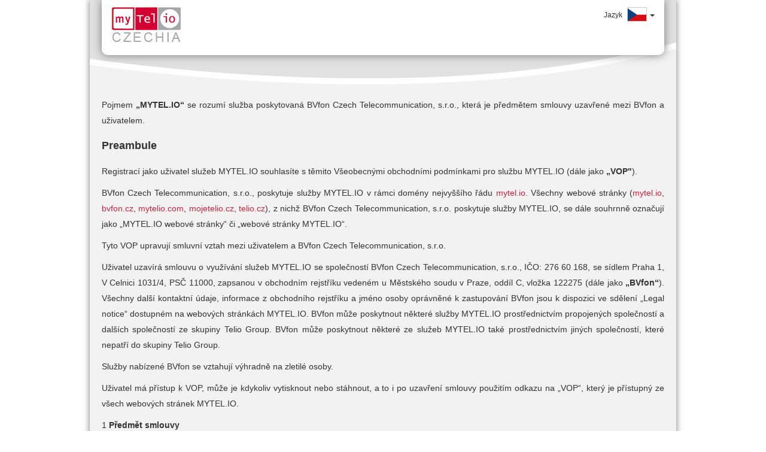

--- FILE ---
content_type: text/html; charset=utf-8
request_url: https://mojetelio.cz/Disclaimer?lang=cs-CZ
body_size: 11301
content:


<!DOCTYPE html>
<html>
<head>
    <meta charset="utf-8" />
    <meta http-equiv="X-UA-Compatible" content="IE=edge,chrome=1" />
    
    <meta name="keywords" content="">
    <meta name="description" content="" />

    <meta name="viewport" content="initial-scale=1.0,maximum-scale=1.0" />
    <meta name="format-detection" content="telephone=no">

    <title>Pr&#225;vn&#237; prohl&#225;šen&#237;</title>

    <link rel="shortcut icon" href="/Assets/Global/img/favicon.ico" type="image/x-icon" />

    <link rel="apple-touch-icon" href="/Assets/Global/img/apple-touch-icon.png" />
    <link rel="apple-touch-icon" sizes="57x57" href="/Assets/Global/img/apple-touch-icon-57x57.png" />
    <link rel="apple-touch-icon" sizes="72x72" href="/Assets/Global/img/apple-touch-icon-72x72.png" />
    <link rel="apple-touch-icon" sizes="114x114" href="/Assets/Global/img/apple-touch-icon-114x114.png" />

    <link href="/Assets/Global/css/site?v=8yYXXZNWQHt04NiqnUsgtL2Eo-bFLWIbCpe1ZbCZ9BE1" rel="stylesheet"/>

    <script src="/Assets/Global/js/headerBundle?v=6kNOXXzRhU79fjx5f5ZSPfVXeogY3Lq2cjear0WHWRs1"></script>

</head>
<body data-url-error="/Error/UnknownError">
    <div class="loading-panel">
        <div class="loading-panel-overlay">&nbsp;</div>
        <div class="loading-panel-spinner">
            <div></div>
            <div class="rect2"></div>
            <div class="rect3"></div>
            <div class="rect4"></div>
            <div class="rect5"></div>
        </div>
    </div>

    <noscript>
        <div class="no-script-panel">Pro spr&#225;vn&#233; fungov&#225;n&#237; povolte v prohl&#237;žeči javascript</div>
    </noscript>

    <div class="result-container"></div>

    <div class="mytelio-container" data-url-featureprovider="/Feature/GetFeatures">
        <header>
            <div class="navbar">
                <div class="logo">
                    <a href="/">
                        <img src="/Assets/Global/img/logo/cz.png" alt="logo" />
                    </a>
                </div>

                <div class="navbar-title">
                    
    <div class="content">
        <h1>
            &nbsp;
        </h1>
    </div>

                </div>

<div class="language-picker">
    <span class="language">Jazyk</span>
    <div class="dropdown">
        <button type="button" data-toggle="dropdown">
            <img src="/Assets/Global/img/flags/cs.png" class="flag" alt="Čeština" />
            <span class="caret"></span>
        </button>
        <ul class="dropdown-menu dropdown-menu-right">
            <li>
                <a href="/Disclaimer?&amp;lang=cs-CZ" class="language-picker-item">
                    <span>Čeština</span>
                    <img src="/Assets/Global/img/flags/cs.png" class="flag" alt="Čeština" />
                </a>
            </li>
            <li>
                <a href="/Disclaimer?&amp;lang=en-US" class="language-picker-item">
                    <span>English</span>
                    <img src="/Assets/Global/img/flags/en.png" class="flag" alt="English" />
                </a>
            </li>
        </ul>
    </div>

</div>
<div class="userinfo">
    
</div>
                <div class="clear-div"></div>
            </div>


        </header>

        <section>
            <div class="content">
                

<style>
    p span,
    h1 > span {
        display: unset;
        font-size: 1em;
        font-weight: normal;
    }

    h1 {
        color: black;
        font-weight: normal;
        text-indent: 0 !important;
        text-align: left;
    }

    p {
        text-indent: 0 !important;
    }
</style>



<p>Pojmem <b>„MYTEL.IO“</b> se rozumí služba poskytovaná BVfon Czech Telecommunication, s.r.o., která je předmětem smlouvy uzavřené mezi BVfon a uživatelem.</p>

<h2>Preambule</h2>

<p>Registrací jako uživatel služeb MYTEL.IO souhlasíte s těmito Všeobecnými obchodními podmínkami pro službu  MYTEL.IO (dále jako <b>„VOP"</b>).</p>

<p>
    BVfon Czech Telecommunication, s.r.o., poskytuje služby MYTEL.IO v rámci domény nejvyššího řádu <a href="http://mytel.io/">mytel.io</a>. Všechny webové stránky (<a href="http://mytel.io/">mytel.io</a>, <a href="http://bvfon.cz/">bvfon.cz</a>, <a href="http://mytelio.com/">mytelio.com</a>, <a href="https://mojetelio.cz/">mojetelio.cz</a>, <a href="http://telio.cz/">telio.cz</a>), z nichž BVfon Czech Telecommunication, s.r.o. poskytuje služby MYTEL.IO, se dále souhrnně označují jako „MYTEL.IO webové stránky“ či „webové stránky MYTEL.IO“.
</p>

<p>Tyto VOP upravují smluvní vztah mezi uživatelem a BVfon Czech Telecommunication, s.r.o.</p>

<p>Uživatel uzavírá smlouvu o využívání služeb MYTEL.IO se společností BVfon Czech Telecommunication, s.r.o., IČO: 276 60 168, se sídlem Praha 1, V Celnici 1031/4, PSČ 11000, zapsanou v obchodním rejstříku vedeném u Městského soudu v Praze, oddíl C, vložka 122275 (dále jako <b>„BVfon“</b>). Všechny další kontaktní údaje, informace z obchodního rejstříku a jméno osoby oprávněné k zastupování BVfon jsou k dispozici ve sdělení „Legal notice“ dostupném na webových stránkách MYTEL.IO. BVfon může poskytnout některé služby MYTEL.IO prostřednictvím propojených společností a dalších společností ze skupiny Telio Group. BVfon může poskytnout některé ze služeb MYTEL.IO také prostřednictvím jiných společností, které nepatří do skupiny Telio Group.</p>

<p>Služby nabízené BVfon se vztahují výhradně na zletilé osoby.</p>

<p>Uživatel má přístup k VOP, může je kdykoliv vytisknout nebo stáhnout, a to i po uzavření smlouvy použitím odkazu na „VOP“, který je přístupný ze všech webových stránek MYTEL.IO.</p>
<ol>
    <li>
        <b>Předmět smlouvy</b>
        <ol>
            <li>MYTEL.IO webové stránky nabízejí uživatelům možnost provádět online platby na uživatelský účet Telio vězňů, kteří mají přístup k systému Unity.</li>
            <li>BVfon neposkytuje vězňům v České republice služby elektronických komunikací svým vlastním jménem. Jedná pouze jako poskytovatel služeb pro Vězeňskou službu ČR, která nabízí vězňům přístup k systému Unity spolu s koncovým zařízením.</li>
            <li>Jakékoli použití služeb a obsahu nabízených skrze MYTEL.IO webové stránky, s výjimkou možností poskytovaných BVfon, vyžaduje předchozí písemný souhlas BVfon.</li>
            <li>BVfon zpracovává pouze údaje a/nebo informace poskytované uživatelem v takovém rozsahu, aby tyto údaje a/nebo informace neporušily jakékoli právní předpisy, zejména trestněprávní předpisy nebo tyto VOP. BVfon může odstranit nelegální údaje a/nebo informace bez předchozího upozornění.</li>
            <li>Uživatel bere na vědomí, že 100% dostupnost MYTEL.IO webových stránek není z technických důvodů možná. Nicméně BVfon bude usilovat o to, aby MYTEL.IO webové stránky byly přístupné neustále, jak jen to bude možné. Zejména údržba, problémy se zabezpečením či funkčností, jakož i okolnosti nezávislé na BVfon, jako například přerušení veřejných komunikačních sítí, výpadky proudu, atd. mohou vést k poruchám nebo dočasnému pozastavení služeb na webových stránkách MYTEL.IO.</li>
            <li>BVfon nabízí uživatelům pouze platformu k využívání nabízených služeb a pro tento účel poskytuje technické aplikace, které toto využívání umožňují v rámci platných zákonů. S výjimkou monitorování nelegálního obsahu BVfon není zapojen do komunikace mezi uživateli a vězni. V případě, že by uživatelé uzavřeli jakékoliv dohody či smlouvy s vězni prostřednictvím webových stránek MYTEL.IO, BVfon nebude považován za jakkoliv zapojeného do této činnosti a za žádných okolností nebude považován za smluvní stranu. Výhradně uživatelé a vězni jsou plně odpovědni za uzavření a plnění jakýchkoliv jimi sjednávaných či uzavřených smluv. MYTEL.IO nemá žádné povinnosti v souvislosti s takovou smlouvou uzavřenou mezi uživatelem a vězněm. BVfon není odpovědný za jakékoliv porušení povinností uživateli či vězni vyplývajících ze smluv mezi nimi uzavřených.</li>
            <li>BVfon má povinnost bez zbytečného odkladu převést veškeré peněžní prostředky, které byly odeslány prostřednictvím webových stránek MYTEL.IO, na příslušný uživatelský účet vězně Telio. BVfon k těmto prostředkům nezískává jakákoliv jiná práva, přičemž jedinou povinností ve vztahu k těmto prostředkům je jejich výše uvedené převedení bez zbytečného odkladu. Uživatelský účet Telio může být vyrovnán výlučně s příslušnými vězni. Nároky uživatelů k prostředkům na účtu jsou vyloučeny. BVfon není odpovědný za chybné uvedení údajů uživatelem nebo za jakákoliv jiná jednání, činnosti či opomenutí ze strany vězňů ve vztahu k uživatelskému účtu Telio. BVfon zejména neposkytuje žádnou záruku, že uživatelský účet Telio uvedený při on-line platbě skutečně náleží vězni, v jehož prospěch má být platba učiněna. Uživatelé jsou výlučně a samostatně odpovědní za uvedení správného uživatelského účtu Telio při užívání služeb prostřednictvím MYTEL.IO webové stránky.</li>
            <li>Uživatel hradí náklady na využívání služeb nabízených skrze webové stránky MYTEL.IO, resp. uhradí poplatek za provedení online platby, a to ve výši 6,- Kč za každou platbu na uživatelský účet vězně Telio ve výši méně než 500,- Kč včetně DPH. Za provedení online platby na uživatelský účet vězně Telio ve výši 500,- Kč včetně DPH a více uživatel poplatek hradit nemusí. Nestandardní poplatky za provedení online platby (zejm. za platby ze zahraničí) uhradí sám uživatel. Uživatel může provést online platbu na uživatelský účet vězně Telio ve výši 250,- Kč nebo 500 Kč anebo 1000,- Kč včetně DPH.</li>
        </ol>
    </li>
    <li>
        <b>Registrace, prohlášení při registraci</b>
        <ol>
            <li>Uživatelé se mohou za účelem využívání jednotlivých služeb MYTEL.IO registrovat na webových stránkách MYTEL.IO. Uživatelé tedy mohou služby MYTEL.IO využívat i bez registrace. BVfon si však vyhrazuje právo kdykoliv po předchozím oznámení v souladu s článkem 12.2 VOP požadovat předchozí registraci uživatele pro využívání služeb MYTEL.IO.</li>
            <li>Uživatel prohlašuje, že veškeré údaje poskytnuté při registraci a/nebo při platbě jsou pravdivé a kompletní. Uživatel je povinen bez zbytečného odkladu informovat BVfon ohledně jakýchkoliv změn údajů. Použití pseudonymů nebo uměleckých jmen se zakazuje. V případě jakéhokoliv porušení této povinnosti uživatelem má BVfon právo s okamžitou účinností ukončit smluvní vztah mezi BVfon a uživatelem a vymazat jakékoliv uložené údaje a veškeré informace uložené pro dotyčného uživatele, a to bez předchozího upozornění uživatele.</li>
            <li>Uživatel prohlašuje, že je v okamžiku registrace a/nebo platby zletilý.</li>
            <li>Uživatel si při registraci zvolí heslo. Uživatel je povinen uchovat své heslo v tajnosti. BVfon neposkytne heslo uživatele třetím stranám a ani ho nebude po uživateli požadovat s výjimkou přihlášení k uživatelskému účtu.</li>
            <li>Dokončením registračního procesu odesláním kontaktních údajů při platbě uživatel předkládá nabídku na uzavření smlouvy na využívání služeb nabízených na webových stránkách MYTEL.IO. BVfon tuto nabídku přijme schválením uživatele pro využívání služeb nabízených na webových stránkách MYTEL.IO. Smlouva mezi uživatelem a BVfon je uzavřena tímto schválením.</li>
            <li>Každý uživatel se může registrovat pouze jednou a každý uživatel si může vytvořit pouze jeden uživatelský profil. V případě porušení tohoto ustanovení má BVfon právo s okamžitou účinností ukončit smluvní vztah mezi BVfon a uživatelem a vymazat jakékoliv uložené údaje a veškeré informace uložené pro dotyčného uživatele, a to bez předchozího upozornění uživatele.</li>
            <li>Pro BVfon je technicky nemožné s jistotou určit, zda uživatel či vězeň registrovaný na webových stránkách MYTEL.IO je skutečně osobou, o které to uživatel či vězeň prohlašuje. Proto BVfon negarantuje skutečnou identitu uživatele a/nebo vězně. Každý uživatel či vězeň se tak sám musí ujistit o skutečné identitě vězně či uživatele.</li>
        </ol>
    </li>
    <li>
        <b>Právo spotřebitele na odstoupení</b>
        <p>Pokud uživatel využívá služby MYTEL.IO mimo rámec své podnikatelské činnosti nebo mimo rámec samostatného výkonu svého povolání, použijí se na uživatele následující ustanovení jako na spotřebitele tak, jak je definován v § 419 zákona č. 89/2012 Sb., občanský zákoník (dále jako <b>„občanský zákoník“</b>). Tento článek 3 VOP se vztahuje pouze na odstoupení od smlouvy ve smyslu ustanovení o spotřebitelských smlouvách § 1829 a násl. občanského zákoníku; nepoužije se v případě ukončení smlouvy z jiných důvodů.</p>
        <ol>
            <li>
                <b>Právo na odstoupení</b>
                <p>
                    Uživatel má právo na odstoupení od této smlouvy ve lhůtě stanovené pro odstoupení od smlouvy bez udání důvodu. Lhůta pro odstoupení činí 14 dní počínaje dnem následujícím po dni, kdy byla uzavřena smlouva.
                </p>
                <p>
                    Za účelem uplatnění práva na odstoupení od smlouvy uživatel musí oznámit BVfon, že odstupuje od smlouvy, a to písemně na adresu BVfon Czech Telecommunication, s.r.o., Praha 1, V Celnici 1031/4, PSČ 11000, nebo prostřednictvím kontaktního formuláře na webových stránkách MYTEL.IO.
                </p>
                <p>
                    Pro zachování lhůty pro odstoupení postačí, je-li oznámení o odstoupení od smlouvy odesláno BVfon nejpozději v poslední den lhůty pro odstoupení.
                </p>
            </li>
            <li>
                <b>Následky odstoupení</b>
                <p>Pokud uživatel od této smlouvy odstoupí, BVfon bez zbytečného odkladu vrátí peněžní prostředky přijaté od uživatele (snížené o částku uvedenou v dalším odstavci a poplatek za převod peněžních prostředků zpět na účet uživatele) do 14 dnů ode dne, ve kterém BVfon obdržel oznámení o odstoupení. Pokud není s uživatelem dohodnuto jinak, vrácení peněžních prostředků proběhne stejným způsobem, jaký byl použit uživatelem při původní platbě. Uživateli nese náklady spojené s vrácením peněžních prostředků na účet uživatele (zejm. náklady na poplatek za bankovní převod).</p>
                <p>Pokud uživatel požádal o zahájení poskytování služby MYTEL.IO během lhůty pro odstoupení a vězeň již peněžní prostředky zaslané na jeho uživatelský účet Telio využil, je uživatel povinen zaplatit BVfon za služby již poskytnuté ze strany BVfon, a to v  poměrné části sjednané ceny za plnění poskytnuté do okamžiku odstoupení od smlouvy. Uživateli tedy budou vráceny peněžní prostředky snížené o částku, kterou vězeň již ze svého uživatelského účtu Telio využil, a snížené o poplatek za převod peněžních prostředků zpět na účet uživatele.</p>
                <p>Uživatel může pro odstoupení od smlouvy použít vzorový formulář, který tvoří Přílohu č. 1 VOP.</p>
            </li>
        </ol>
    </li>
    <li>
        <b>Povinnosti uživatele</b>
        <ol>
            <li>
                Uživatel je povinen:
                <ol>
                    <li>uvádět pouze pravdivé a neklamavé údaje a nepoužívat pseudonymy a umělecká jména pro účely registrace a platby, při používání služby a při komunikaci s vězni;</li>
                    <li>dodržovat platné a účinné právní předpisy a dbát na práva třetích osob během využívání obsahu a služeb na webových stránkách MYTEL.IO; uživateli se zakazuje, zejména nikoliv však výlučně, užívat pornografický obsah nebo obsah jakkoliv porušující právní předpisy na ochranu nezletilých, inzerovat, nabízet či prodávat pornografické produkty nebo produkty porušující právní předpisy na ochranu nezletilých, nedůvodně obtěžovat ostatní vězně a to zejména prostřednictvím spamu, užívat obsah chráněný právem (např. práva na ochranu autorství, práva na ochranu průmyslového vlastnictví) bez náležitého oprávnění tak činit, inzerovat, nabízet či prodávat zboží či služby chráněné právem, vykonávat či prosazovat jakékoliv protisoutěžní či nekalosoutěžní aktivity zahrnující např. řetězová či pyramidová schémata pro získávání zákazníků;</li>
                    <li>zdržet se následujících obtěžujících aktivit, i když jimi nedochází k přímému porušování právních předpisů, např. komunikování s explicitně či implicitně obsahujícím sexuálním motivem;</li>
                </ol>
            </li>
            <li>
                Uživateli se zakazuje vykonávat následující aktivity: využívání mechanismů, softwaru či skriptování v souvislosti s užíváním webových stránek MYTEL.IO. Uživateli se však umožňuje využívat uživatelské rozhraní a software jemu poskytnutý v rámci služeb MYTEL.IO nabízených na webových stránkách MYTEL.IO. Dále se uživateli zakazuje využívat šifrovací či kódovací programy, mechanismy či protokoly; veřejně rozšiřovat obsah MYTEL.IO webových stránek a jakákoliv další aktivita, která by zasahovala do funkčnosti celého systému MYTEL.IO a jeho infrastruktury, zejména nikoliv však výlučně jeho bezdůvodné přetěžování.
            </li>
            <li>
                Uživatel je povinen provést platbu z platební karty, ke které má odpovídající oprávnění. V případě, že BVfon neobdrží peněžní prostředky z důvodu neoprávněného použití platební karty nebo z jiného obdobného důvodu, není BVfon povinen převést peněžní prostředky (dobít kredit) na účet vězně Telio.
            </li>
        </ol>
    </li>
    <li>
        <b>Změna služeb na webových stránkách MYTEL.IO</b>
        <p>
            BVfon si vyhrazuje právo kdykoliv po předchozím oznámení dle článku 12.2 VOP změnit služby MYTEL.IO sjednané s uživatelem.
        </p>
    </li>
    <li>
        <b>
            Ukončení smlouvy, vrácení plateb učiněných předem
        </b>
        <ol>
            <li>Smlouva se uzavírá na dobu neurčitou. V případě, že bude vězeň propuštěn a nebude tedy nadále využívat svůj uživatelský účet Telio, smlouva bez dalšího skončí.</li>
            <li>Uživatel i BVfon mohou kdykoliv vypovědět smlouvu bez udání důvodu s výpovědní dobou 14 dnů ode dne doručení výpovědi. Registrace může být ukončena prostřednictvím kontaktního formuláře přístupného z každé internetové stránky MYTEL.IO. Při ukončování registrace musí být uvedeno uživatelovo jméno a e-mailová adresa uživatele registrovaná pro účely využívání služeb MYTEL.IO.</li>
            <li>Bvfon může odstoupit od smlouvy s okamžitou účinností v případě podstatného porušení smlouvy uživatelem, a to nejpozději do 1 měsíce ode dne, kdy se BVfon dozvěděl o podstatném porušení smlouvy uživatelem. Za podstatné porušení smlouvy uživatelem se považuje takové porušení, o němž uživatel porušující smlouvu již při uzavření věděl nebo musel vědět, že by BVfon smlouvu neuzavřel, pokud by toto porušení předvídal.  Za podstatné porušení smlouvy uživatelem se považují zejména tyto skutečnosti: pokud uživatel nejedná v souladu s právními předpisy; pokud poruší jakoukoliv trestněprávní normu; pokud uživatel podněcuje plánování či spáchání trestného činu; pokud uživatel poruší jakoukoliv smluvní povinnost, především pak ty vyjmenované v článcích 2 a 4 těchto VOP; pokud uživatel podporuje spolky či sdružení nebo jejich postupy či činnosti, pokud ty jsou zvýšeně monitorovány bezpečnostními složkami; pokud uživatel způsobí škodu jednomu či více ostatním uživatelům a/či vězňům; pokud je uživatel členem zakázaných sekt či jiných náboženských uskupení hlásícím se k porušování základních lidských práv a svobod.</li>
            <li>V případě, že nastane skutečnost, která se považuje za podstatné porušení smlouvy a je důvodem pro odstoupení od smlouvy ze strany BVfon ve smyslu ustanovení 6.2 těchto VOP, BVfon může uživateli uložit následující sankce, a to nezávisle na ukončení smluvního vztahu ve smyslu ustanovení 6.2 VOP: vymazání veškerých údajů a informací příslušného uživatele, upozornění či přímo zablokování přístupu ke službám na webových stránkách MYTEL.IO.</li>
            <li>V případě ukončení smlouvy podle tohoto článku BVfon vyplatí dotyčnému vězni zbývající částku na jeho uživatelském účtu Telio po odečtení poplatku za převod peněžních prostředků ve výši 6,- Kč. V případě, že částka na uživatelském účtu vězně Telio činí 10,- Kč a méně, tak se tato částka dotyčnému vězni nevyplácí. V případě, že poplatek za převod peněžních prostředků na bankovní účet vězně bude v neobvyklé výši (zejm. z důvodu zahraničního převodu), tak BVfon vyplatí dotyčnému vězni zbývající částku na jeho uživatelském účtu Telio sníženou o tyto poplatky; v případě, že po odečtení těchto poplatků činí zbývající částka 10,- Kč a méně, tak se zbývající částka dotyčnému vězni nevyplácí.</li>
        </ol>
    </li>
    <li>
        <b>Odpovědnost za obsah, údaje a informace uživatelů</b>
        <ol>
            <li>BVfon neodpovídá za obsah údaje či jiné informace poskytnuté uživatelem při využívání služeb MYTEL.IO. BVfon neodpovídá zejména za to, že takový obsah, údaje či jiné informace jsou pravdivé nebo že splňují zvláštní účel nebo slouží k naplnění tohoto účelu.</li>
            <li>Pokud uživatel zjistí, že jakékoliv používání webových stránek MYTEL.IO je protizákonné nebo v rozporu se smlouvou (včetně používání pseudonymů a falešných identit), může tuto činnost nahlásit skrze formulář přístupný z každé webové stránky MYTEL.IO.</li>
        </ol>
    </li>
    <li>
        <b>Zákaznický servis / podpora</b>
        <p>
            Uživatel může ohledně svého smluvního vztahu s BVfon či ohledně služeb poskytovaných v rámci takového vztahu komunikovat přímo s BVfon skrze kontaktní formulář přístupný z každé webové stránky MYTEL.IO či dopis zaslaný poštou.
        </p>
    </li>
    <li>
        <b>Odpovědnost BVfon</b>
        <p>
            BVfon (a jím zmocnění zástupci) v rozsahu přípustném příslušnými právními předpisy odpovídají pouze za škodu – nezávisle na jejím právním základě – způsobenou úmyslným podstatným porušením smluvní povinnosti nebo podstatným porušením smluvní povinnosti z hrubé nedbalosti. Odpovědnost za škodu je však limitována co do rozsahu na škodu, která mohla být rozumně předvídatelná v době porušení.
        </p>
        <p>Toto omezení se neuplatní, pokud je škoda kryta pojištěním BVfon a pojistitel výši škody způsobené ze strany BVfon kompenzoval. Toto se nedotýká újmy způsobené člověku a majetkové škody podle příslušných ustanovení občanského zákoníku o náhradě škody způsobené vadou výrobku. </p>
    </li>
    <li>
        <b>Odpovědnost uživatele</b>
        <ol>
            <li> Uživatel odškodní jakékoliv nároky BVfon, včetně nároků na náhradu škody, které by mohly být uplatňovány ostatními uživateli a/nebo vězni a/nebo třetími osobami vůči BVfon z důvodu porušení jejich práv uživatelem při užívání služeb poskytovaných na webových stránkách MYTEL.IO. Uživatel nese všechny rozumně očekávatelné náklady spolu s účelně vynaloženými náklady na právní zastoupení BVfon způsobené takovými porušeními práv třetích osob. Tím nejsou dotčena jakákoliv další práva včetně nároků na náhradu škody ze strany BVfon.</li>
            <li>
                Pokud uživatelovo využívání služeb poskytovaných prostřednictvím webových stránek MYTEL.IO způsobí porušení práv třetích osob k duševnímu vlastnictví, uživatel je povinen na vlastní náklady a po uvážení ze strany BVfon získat oprávnění k užití takto chráněného obsahu nebo je povinen zajistit, aby užitím takového obsahu nedošlo k porušení práv třetích osob k duševnímu vlastnictví. Pokud by k porušení práv třetích osob užíváním služeb MYTEL.IO došlo, uživatel je povinen zdržet se takového užívání v rozporu se smlouvou či právními předpisy, a to okamžitě na základě výzvy ze strany BVfon.
            </li>
        </ol>
    </li>
    <li>
        <b>Ochrana osobních údajů</b>
        <ol>
            <li>
                BVfon si uvědomujeme velký význam, jaký uživatelé a vězni přikládají citlivému nakládání se všemi údaji poskytnutými od uživatelů. BVfon proto splňuje příslušné právní předpisy České republiky a Evropské unie na ochranu osobních údajů (zejm. zákon č. 101/2000 Sb., o ochraně osobních údajů a směrnice a nařízení EU vztahující se k ochraně osobních údajů). BVfon zejména nesmí poskytnout nebo jinak odtajnit jakékoliv osobní údaje uživatelů třetím osobám bez zmocnění tak učinit. Podrobnosti zpracování osobních údajů uživatelů jsou blíže upraveny v dokumentu „<a href="/Home/%20Privacy">Informace o ochraně osobních údajů</a>“ který je nedílnou součástí těchto VOP.
            </li>
            <li>
                Kdykoliv uživatel navštíví nebo použije webové stránky MYTEL.IO budou nahrány a zaznamenány následující údaje: název každé navštívené webové stránky, použitý prohlížeč, operační systém a požadovaná doména, datum a čas přístupu, doba použití, použité vyhledávací nástroje, jména vězňů a číslo účtu uživatelů, v jehož prospěch byly on-line platby učiněny, a IP adresa uživatele.
            </li>
            <li> BVfon upozorňuje na to, že platba na uživatelský účet Telio neznamená, že dotyčnému vězni bude skutečně umožněno tento kredit využívat. Využívání systému Unity podléhá výlučně pravidlům a pokynům příslušné věznice. BVfon nezaručuje ani jinak neodpovídá za to, že vězňům bude povoleno a/nebo umožněno využívat kredit na jejich uživatelských účtech Telio.</li>
        </ol>
    </li>
    <li>
        <b>Závěrečná ustanovení</b>
        <ol>
            <li>Smlouva a jakékoliv dodatky k ní musí mít písemnou podobu, za kterou se považuje i elektronická forma. Neexistují žádné vedlejší dohody.</li>
            <li>BVfon si vyhrazuje právo změnit tyto VOP v přiměřeném rozsahu i bez udání důvodu a/nebo zejména z důvodu změny právních předpisů dopadajících na tento smluvní vztah, změny obchodní politiky BVfon, změny majetkových poměrů BVfon apod. BVfon může tyto VOP změnit kdykoliv po předchozím oznámení změny VOP, přičemž změna VOP se oznámí uživateli zveřejněním nových VOP na webových stránkách MYTEL.IO.  Uživatel může z důvodu změny VOP vypovědět smlouvu nejpozději do 4 týdnů od oznámení změny VOP prostřednictvím webových stránek MYTEL.IO, a to s výpovědní dobou 2 týdny od doručení uživatelovy výpovědi BVfon. Jakýmkoliv užitím služeb MYTEL.IO uživatelem se nové znění VOP považuje schválené uživatelem a uživatel v takovém případě nemá právo vypovědět smlouvu z důvodu změny VOP.</li>
            <li>Není-li dohodnuto jinak, uživatel může učinit veškerá prohlášení vůči BVfon prostřednictvím kontaktního formuláře přístupného z každé webové stránky MYTEL.IO nebo poštou na adresu sídla BVfon. BVfon může zaslat jakákoliv prohlášení vůči uživateli e-mailem,nebo dopisem na adresy specifikované uživatelem v aktuálních kontaktních údajích na jeho uživatelského účtu.</li>
            <li>Pokud by jakékoliv ustanovení těchto VOP bylo nebo se stalo neplatným, nemá to na žádný vliv na platnost ostatních ustanovení VOP, která tak zůstávají v platnosti.</li>
            <li>Místem plnění smlouvy je sídlo BVfon registrované v obchodním rejstříku.</li>
            <li>Smlouvu lze uzavřít v českém jazyce.</li>
            <li> V rozsahu přípustném právní předpisy jsou k řešení sporů vyplývajících ze smlouvy příslušné české soudy, v jejichž obvodu se nachází sídlo BVfon. K mimosoudnímu řešení spotřebitelských sporů ze smlouvy je příslušná Česká obchodní inspekce, se sídlem Štěpánská 567/15, 120 00 Praha 2, IČ: 000 20 869, internetová adresa: <a href="http://www.coi.cz">http://www.coi.cz</a>., na kterou se můžete obrátit se svou stížností. Při řešení sporů ze smlouvy je možné využít také on-line platformu nacházející se na internetové adrese: <a href="http://ec.europa.eu/consumers/odr">http://ec.europa.eu/consumers/odr</a>. Evropské spotřebitelské centrum Česká republika, se sídlem Štěpánská 567/15, 120 00 Praha 2, internetová adresa: <a href="http://www.evropskyspotrebitel.cz">http://www.evropskyspotrebitel.cz</a> je kontaktním místem podle Nařízení Evropského parlamentu a Rady (EU) č. 524/2013 ze dne 21. května 2013 o řešení spotřebitelských sporů on-line a o změně nařízení (ES) č. 2006/2004 a směrnice 2009/22/ES (nařízení o řešení spotřebitelských sporů on-line).</li>
            <li>VOP se řídí právním řádem České republiky a vylučují použití pravidel mezinárodního práva soukromého a Vídeňské úmluvy o mezinárodní koupi zboží.</li>
        </ol>
    </li>
</ol>
<br />
<p>Praha, 1. května 2017</p>
<p style="text-decoration: underline"><b>Příloha č. 1 – Vzorový formulář pro odstoupení od smlouvy</b></p>
<p><i>(Vyplňte tento formulář a pošlete v písemné podobě poštou nebo prostřednictvím kontaktního formuláře na webových stránkách MYTEL.IO v případě, že chcete odstoupit od smlouvy.)</i></p>
<p><b>Oznámení o odstoupení od smlouvy</b></p>
<p><i>Adresát:</i></p>
<p>BVfon Czech Telecommunication, s.r.o.</p>
<p>IČO: 276 60 168,</p>
<p>sídlo: Praha 1, V Celnici 1031/4, PSČ 11000</p>
<p>Oznamuji tímto, že odstupuji od smlouvy uzavřené se společností BVfon Czech Telecommunication, s.r.o. o využívání služby MYTEL.IO.</p>
<p><i>Jméno a příjmení uživatele:</i></p>
<p><i>Trvalé bydliště uživatele:</i></p>
<p><i>Doručovací adresa uživatele:</i></p>
<p><i>Emailová adresa uživatele:</i></p>
<br />
<p><i>Podpis uživatele:</i></p>
<p style="text-align: center;">
    V _____________________ dne _______________
</p>
<p style="text-align: center;">
    ______________________________
</p>


                <div class="clear-div"></div>
            </div>
        </section>

        <footer>
            <div class="footer-curve">&nbsp;</div>
            <div class="footer">

<div class="site-picker">
    <h3>Jin&#233; str&#225;nky myTelio</h3>
    
        <a href="http://mytelio.nl/" class="site-picker-item">
            <img src="/Assets/Global/img/flags/nl.png" alt="Nizozem&#237;" />
            Nizozem&#237;
        </a>
        <a href="http://mytel.io/" class="site-picker-item">
            <img src="/Assets/Global/img/flags/de.png" alt="Německo" />
            Německo
        </a>

    <div class="clear-div">&nbsp;</div>
</div>

                <div class="quick-links">
    <h3>Rychl&#233; odkazy</h3>
    <nav>
        <ul>
                <li><a href="/TopupInstructions">Z&#225;kladn&#237; informace pro dob&#237;jen&#237; a vr&#225;cen&#237; kreditu</a></li>
                <li><a href="/Faq">FAQ - často kladen&#233; ot&#225;zky</a></li>
                <li><a href="/ContactInformation">Kontakt</a></li>
        </ul>
    </nav>
</div>


                <div class="clear-div">&nbsp;</div>

                <hr />

                <div class="copyright">
                    <div class="copyright-nav">
                        <nav>
                            <a dir="ltr" href="/About">O myTelio </a> |
                            <a dir="ltr" href="/Disclaimer">Pr&#225;vn&#237; prohl&#225;šen&#237;</a> |

                                <a dir="ltr" href="/GroupGuidelineDataProtection" target="_blank">Prohl&#225;šen&#237; o ochraně osobn&#237;ch &#250;dajů</a> <span>|</span>

                            <a dir="ltr" href="/LegalNotice">Pr&#225;vn&#237; prohl&#225;šen&#237; a povinn&#233; &#250;daje</a>
                        </nav>
                    </div>

                    <div class="copyright-content">
                        &copy; 2026 Telio Communications GmbH. Všechna pr&#225;va vyhrazena.
                        Verze: 3.1.6.2089
                    </div>

                    <div class="clear-div">&nbsp;</div>
                </div>
            </div>
        </footer>
    </div>

    <div class="modal fade" id="RecaptchaModal" tabindex="-1" data-url-recaptcha="/Shared/Recaptcha">
        <div class="modal-dialog modal-recaptca">
            <div class="modal-content">
                <div class="modal-header">
                    <button type="button" class="close" data-dismiss="modal" id="RecaptchaModalCloseButton"><span>&times;</span></button>
                    <h4 class="modal-title">Potvrdit</h4>
                </div>
                <div class="modal-body">
                </div>
                <div class="modal-footer">
                    <button type="button" id="RecaptchaModalConfirmButton" class="button" data-dismiss="modal">OK</button>
                </div>
            </div>
        </div>
    </div>
    <div id="ShowChangePasswordPopup" data-url-load-modal="/ChangePasswordInformation">
    </div>
    <div class="modal fade" id="ShowChangePasswordPopupModal" tabindex="-1">
    <div class="modal-dialog">
        <div class="modal-content">
            <div class="modal-header">
                <button type="button" class="close" data-dismiss="modal"><span>&times;</span></button>
                <h4 class="modal-title">Security update</h4>
            </div>
            <div class="modal-body">
            </div>
        </div>
    </div>
</div>




    <script src="/Assets/Global/js/js?v=vKD2Tiav9acuefKnQ4YsIZkDOsSAly6xGQcZmH3ZBlE1"></script>


    <script type="text/javascript">
        window['Site'] = window['Site'] || new FrameworkSite();
        $(document).ready(function () {
            siteInstance().checkShowChangePasswordPopup();
        });
    </script>

    
<script defer src="https://static.cloudflareinsights.com/beacon.min.js/vcd15cbe7772f49c399c6a5babf22c1241717689176015" integrity="sha512-ZpsOmlRQV6y907TI0dKBHq9Md29nnaEIPlkf84rnaERnq6zvWvPUqr2ft8M1aS28oN72PdrCzSjY4U6VaAw1EQ==" data-cf-beacon='{"version":"2024.11.0","token":"6638abf3ea13440ab62eec844e40f6a0","r":1,"server_timing":{"name":{"cfCacheStatus":true,"cfEdge":true,"cfExtPri":true,"cfL4":true,"cfOrigin":true,"cfSpeedBrain":true},"location_startswith":null}}' crossorigin="anonymous"></script>
</body>
</html>